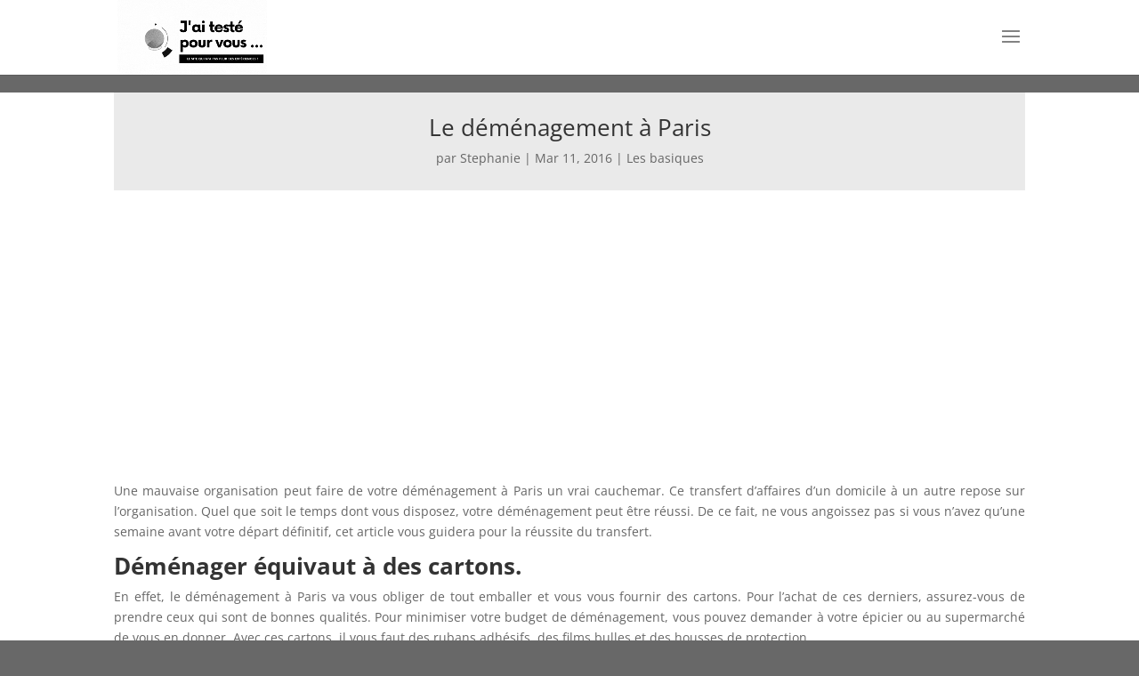

--- FILE ---
content_type: text/html; charset=utf-8
request_url: https://www.google.com/recaptcha/api2/aframe
body_size: 266
content:
<!DOCTYPE HTML><html><head><meta http-equiv="content-type" content="text/html; charset=UTF-8"></head><body><script nonce="rJi2GwyVeXNlVTJr0Ld9Eg">/** Anti-fraud and anti-abuse applications only. See google.com/recaptcha */ try{var clients={'sodar':'https://pagead2.googlesyndication.com/pagead/sodar?'};window.addEventListener("message",function(a){try{if(a.source===window.parent){var b=JSON.parse(a.data);var c=clients[b['id']];if(c){var d=document.createElement('img');d.src=c+b['params']+'&rc='+(localStorage.getItem("rc::a")?sessionStorage.getItem("rc::b"):"");window.document.body.appendChild(d);sessionStorage.setItem("rc::e",parseInt(sessionStorage.getItem("rc::e")||0)+1);localStorage.setItem("rc::h",'1769640406807');}}}catch(b){}});window.parent.postMessage("_grecaptcha_ready", "*");}catch(b){}</script></body></html>